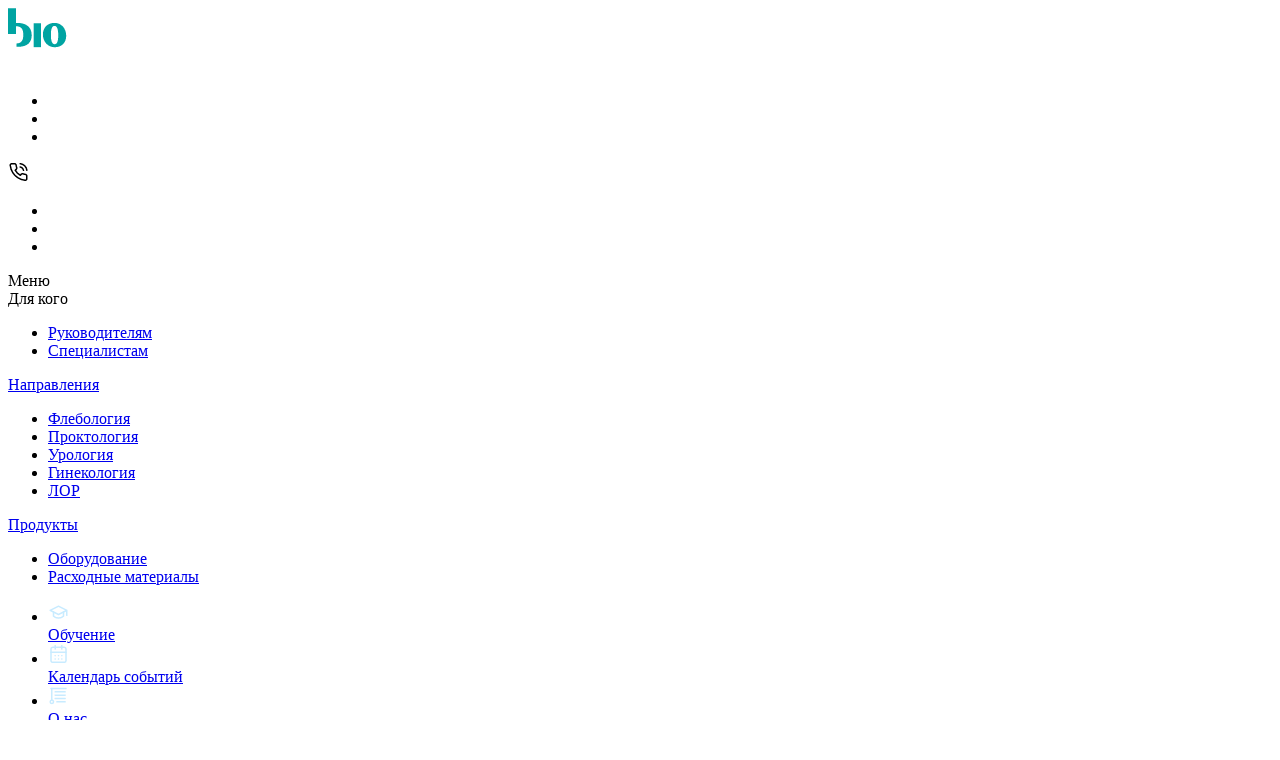

--- FILE ---
content_type: text/html; charset=UTF-8
request_url: https://biolitec.ru/catalog/oborudovanie/
body_size: 9170
content:
<!DOCTYPE HTML>
<html lang="ru">
<head>
	<meta charset="UTF-8">
	<meta name="viewport" content="width=device-width, initial-scale=1.0">
	<link rel="icon" type="image/x-icon" href="/favicon.ico" />
	<title>Каталог</title>

	<!--[if IE]><script src="//cdnjs.cloudflare.com/ajax/libs/html5shiv/r29/html5.min.js"></script><![endif]-->

	<style>
		@font-face {
			font-display: swap;
			font-family: "Raleway";
			src: url(/local/templates/biolitec/fonts/Raleway-Medium.woff2) format("woff2"),
			url("/local/templates/biolitec/fonts/Raleway-Medium.woff") format("woff");
			font-style: normal;
			font-weight: 500;
		}
		@font-face {
			font-display: swap;
			font-family: "Raleway";
			src: url(/local/templates/biolitec/fonts/Raleway-SemiBold.woff2) format("woff2"),
			url("/local/templates/biolitec/fonts/Raleway-SemiBold.woff") format("woff");
			font-style: normal;
			font-weight: 600;
		}
		@font-face {
			font-display: swap;
			font-family: "Raleway";
			src: url(/local/templates/biolitec/fonts/Raleway-Bold.woff2) format("woff2"),
			url("/local/templates/biolitec/fonts/Raleway-Bold.woff") format("woff");
			font-style: normal;
			font-weight: 700;
		}
	</style>
	<meta http-equiv="Content-Type" content="text/html; charset=UTF-8" />
<meta name="robots" content="index, follow" />
<meta name="keywords" content="Keywords" />
<meta name="description" content="Description" />
<link href="/bitrix/cache/css/s1/biolitec/template_bc63ecbc3c18dd025f045952ad661021/template_bc63ecbc3c18dd025f045952ad661021_v1.css?1761830982118749" type="text/css"  data-template-style="true" rel="stylesheet" />
<script type="text/javascript">if(!window.BX)window.BX={};if(!window.BX.message)window.BX.message=function(mess){if(typeof mess==='object'){for(let i in mess) {BX.message[i]=mess[i];} return true;}};</script>
<script type="text/javascript">(window.BX||top.BX).message({'JS_CORE_LOADING':'Загрузка...','JS_CORE_NO_DATA':'- Нет данных -','JS_CORE_WINDOW_CLOSE':'Закрыть','JS_CORE_WINDOW_EXPAND':'Развернуть','JS_CORE_WINDOW_NARROW':'Свернуть в окно','JS_CORE_WINDOW_SAVE':'Сохранить','JS_CORE_WINDOW_CANCEL':'Отменить','JS_CORE_WINDOW_CONTINUE':'Продолжить','JS_CORE_H':'ч','JS_CORE_M':'м','JS_CORE_S':'с','JSADM_AI_HIDE_EXTRA':'Скрыть лишние','JSADM_AI_ALL_NOTIF':'Показать все','JSADM_AUTH_REQ':'Требуется авторизация!','JS_CORE_WINDOW_AUTH':'Войти','JS_CORE_IMAGE_FULL':'Полный размер'});</script>

<script type="text/javascript" src="/bitrix/js/main/core/core.min.js?1684315143220477"></script>

<script>BX.setJSList(['/bitrix/js/main/core/core_ajax.js','/bitrix/js/main/core/core_promise.js','/bitrix/js/main/polyfill/promise/js/promise.js','/bitrix/js/main/loadext/loadext.js','/bitrix/js/main/loadext/extension.js','/bitrix/js/main/polyfill/promise/js/promise.js','/bitrix/js/main/polyfill/find/js/find.js','/bitrix/js/main/polyfill/includes/js/includes.js','/bitrix/js/main/polyfill/matches/js/matches.js','/bitrix/js/ui/polyfill/closest/js/closest.js','/bitrix/js/main/polyfill/fill/main.polyfill.fill.js','/bitrix/js/main/polyfill/find/js/find.js','/bitrix/js/main/polyfill/matches/js/matches.js','/bitrix/js/main/polyfill/core/dist/polyfill.bundle.js','/bitrix/js/main/core/core.js','/bitrix/js/main/polyfill/intersectionobserver/js/intersectionobserver.js','/bitrix/js/main/lazyload/dist/lazyload.bundle.js','/bitrix/js/main/polyfill/core/dist/polyfill.bundle.js','/bitrix/js/main/parambag/dist/parambag.bundle.js']);
</script>
<script type="text/javascript">(window.BX||top.BX).message({'pull_server_enabled':'N','pull_config_timestamp':'0','pull_guest_mode':'N','pull_guest_user_id':'0'});(window.BX||top.BX).message({'PULL_OLD_REVISION':'Для продолжения корректной работы с сайтом необходимо перезагрузить страницу.'});</script>
<script type="text/javascript">(window.BX||top.BX).message({'LANGUAGE_ID':'ru','FORMAT_DATE':'DD.MM.YYYY','FORMAT_DATETIME':'DD.MM.YYYY HH:MI:SS','COOKIE_PREFIX':'BITRIX_SM','SERVER_TZ_OFFSET':'10800','UTF_MODE':'Y','SITE_ID':'s1','SITE_DIR':'/','USER_ID':'','SERVER_TIME':'1769913003','USER_TZ_OFFSET':'0','USER_TZ_AUTO':'Y','bitrix_sessid':'75bad90669258931fe9b81817421eaef'});</script>


<script type="text/javascript" src="/bitrix/js/pull/protobuf/protobuf.min.js?168431473076433"></script>
<script type="text/javascript" src="/bitrix/js/pull/protobuf/model.min.js?168431473014190"></script>
<script type="text/javascript" src="/bitrix/js/rest/client/rest.client.min.js?16843147319240"></script>
<script type="text/javascript" src="/bitrix/js/pull/client/pull.client.min.js?168431513048309"></script>
<script type="text/javascript">BX.setJSList(['/local/templates/biolitec/js/jquery-3.5.1.min.js','/local/templates/biolitec/js/lazysizes.min.js','/local/templates/biolitec/js/slick.min.js','/local/templates/biolitec/js/jquery.matchheight.min.js','/local/templates/biolitec/js/lazyYT.js','/local/templates/biolitec/js/jquery.fancybox.min.js','/local/templates/biolitec/js/jquery.mask.min.js','/local/templates/biolitec/js/jquery.validate.min.js','/local/templates/biolitec/js/magnific-popup.min.js','/local/templates/biolitec/js/main.js','/local/templates/biolitec/js/ymap-script.js','/bitrix/components/smartraf/cookies/templates/.default/script.js']);</script>
<script type="text/javascript">BX.setCSSList(['/local/templates/biolitec/css/slick.css','/local/templates/biolitec/css/jquery.fancybox.min.css','/local/templates/biolitec/css/magnific-popup.css','/local/templates/biolitec/css/lazyYT.css','/local/templates/biolitec/css/main.css','/bitrix/components/smartraf/cookies/templates/.default/style.css']);</script>
<script type="text/javascript">
					(function () {
						"use strict";

						var counter = function ()
						{
							var cookie = (function (name) {
								var parts = ("; " + document.cookie).split("; " + name + "=");
								if (parts.length == 2) {
									try {return JSON.parse(decodeURIComponent(parts.pop().split(";").shift()));}
									catch (e) {}
								}
							})("BITRIX_CONVERSION_CONTEXT_s1");

							if (cookie && cookie.EXPIRE >= BX.message("SERVER_TIME"))
								return;

							var request = new XMLHttpRequest();
							request.open("POST", "/bitrix/tools/conversion/ajax_counter.php", true);
							request.setRequestHeader("Content-type", "application/x-www-form-urlencoded");
							request.send(
								"SITE_ID="+encodeURIComponent("s1")+
								"&sessid="+encodeURIComponent(BX.bitrix_sessid())+
								"&HTTP_REFERER="+encodeURIComponent(document.referrer)
							);
						};

						if (window.frameRequestStart === true)
							BX.addCustomEvent("onFrameDataReceived", counter);
						else
							BX.ready(counter);
					})();
				</script>
<script>
	function enableCookies(arPreferences) {
		if (typeof smartCookieAfterSave === 'function') {
			smartCookieAfterSave(arPreferences);
		}

		for (var key in arPreferences) {
			let bAllDisable = false;
			for (var keyPref in arPreferences[key]) {
				if (arPreferences[key][keyPref] == 'Y') {
					bAllDisable = true;
					document.getElementById(keyPref).checked = true;
				} else {
					document.getElementById(keyPref).checked = false;
				}
			}
			if (key == 'required') {
				bAllDisable = true;
			}
			if (document.getElementById('btn-' + key)) {
				if (bAllDisable) {
					document.getElementById('btn-' + key).checked = true;
				} else {
					document.getElementById('btn-' + key).checked = false;
				}
			}
		}
				if (arPreferences['analytical']['yandeks_metrika'] == 'Y') {
					let script, noscript;
script = document.createElement('script');
script.type = 'text/javascript';
script.text = '(function(m,e,t,r,i,k,a){        m[i]=m[i]||function(){(m[i].a=m[i].a||[]).push(arguments)};        m[i].l=1*new Date();        for (var j = 0; j < document.scripts.length; j++) {if (document.scripts[j].src === r) { return; }}        k=e.createElement(t),a=e.getElementsByTagName(t)[0],k.async=1,k.src=r,a.parentNode.insertBefore(k,a)    })(window, document,"script","https://mc.yandex.ru/metrika/tag.js?id=103475827", "ym");    ym(103475827, "init", {ssr:true, webvisor:true, clickmap:true, ecommerce:"dataLayer", accurateTrackBounce:true, trackLinks:true});';
setTimeout(function () {document.head.append(script);}, 3000);

				}
	}

	// Отправка данных в журнал
	function sendInJournal(arPreferences) {
		let path = '/bitrix/components/smartraf/cookies/templates/.default';
		let xhr = new XMLHttpRequest();
		xhr.open('POST', path + '/ajax.php', true);
		xhr.setRequestHeader('Content-Type', 'application/x-www-form-urlencoded');
		xhr.send('preferences=' + JSON.stringify(arPreferences));
	}

	// Создаём кноку 'Управление cookie'
	function addCookieControlBtn() {
		const button = document.createElement('button');
		button.setAttribute('type', 'button');
		button.classList.add('cookie-btn');
		button.classList.add('js-btn-cookie-setting');
		button.textContent = 'Управление cookie';
		if (document.getElementById('smartCookieControl')) {
			document.getElementById('smartCookieControl').append(button);
		}
	}
</script>




<script type="text/javascript"  src="/bitrix/cache/js/s1/biolitec/template_846f01d2fa55137ea4d33aad084d54d9/template_846f01d2fa55137ea4d33aad084d54d9_v1.js?1755075534293863"></script>
<script type="text/javascript">var _ba = _ba || []; _ba.push(["aid", "4b01ff6db6305c1cd8965d66440b035c"]); _ba.push(["host", "biolitec.ru"]); (function() {var ba = document.createElement("script"); ba.type = "text/javascript"; ba.async = true;ba.src = (document.location.protocol == "https:" ? "https://" : "http://") + "bitrix.info/ba.js";var s = document.getElementsByTagName("script")[0];s.parentNode.insertBefore(ba, s);})();</script>


	</head>
<body>
	
	<div class="page">

		<!--header-->
		<header>
			<div class="container">
				<div class="header-content">
					<div class="header-content-top">
						<a href="/" class="header-logo">
							<img width="85" height="64" src="/local/templates/biolitec/images/biolitec-logo.svg" alt="">
						</a>
						<div class="header-buter">
							<ul class="lines"><li></li><li></li><li></li></ul>
						</div>
						<a href="tel:8-812-449-37-52" class="header-phone-mobile">
							<img width="21" height="20" src="/local/templates/biolitec/images/phone-call.svg" alt="">
						</a>
					</div>
					<div class="header-dropdown-outer">
						<div class="header-dropdown-toggle">
							<ul class="lines"><li></li><li></li><li></li></ul>
							<span>Меню</span>
						</div>
						<div class="header-dropdown">
							<div class="header-dropdown-content">
								<div class="header-dropdown-block left">
									<div class="type">Для кого</div>
									

<ul class="header-dropdown-menu">
	
		<li><a href="/manager/" >Руководителям</a></li>
	
	
	
		<li><a href="/specialists/" >Специалистам</a></li>
	
	
</ul>

								</div>
								<div class="header-dropdown-block center">
													<div class="type"><a href="/directions/" class="">Направления</a></div>
					<ul class="header-dropdown-menu columns">
			
							<li><a href="/directions/flebologiya/">Флебология</a></li>				
									<li><a href="/directions/proktologiya/">Проктология</a></li>				
									<li><a href="/directions/urologiya/">Урология</a></li>				
									<li><a href="/directions/ginekologiya/">Гинекология</a></li>				
									<li><a href="/directions/lor/">ЛОР</a></li>				
						</ul>									</div>
								<div class="header-dropdown-block right">
													<div class="type"><a href="/catalog/" class="">Продукты</a></div>
					<ul class="header-dropdown-menu">
			
							<li class="item-selected"><a href="/catalog/oborudovanie/">Оборудование</a></li>				
									<li><a href="/catalog/raskhodnye-materialy/">Расходные материалы</a></li>				
							</ul>										</div>
							</div>
							
							
						</div>
					</div>
					
<ul class="header-menu">
			
			<li>
				<a href="/education/" >
					<div class="image"><img width="21" height="20" src="/local/templates/biolitec/images/graduation-cap-blue.svg" alt=""></div>
					Обучение				</a>
			</li>

			
			<li>
				<a href="/calendar/" >
					<div class="image"><img width="21" height="20" src="/local/templates/biolitec/images/calendar-days-blue.svg" alt=""></div>
					Календарь событий				</a>
			</li>

			
			<li>
				<a href="/about/" >
					<div class="image"><img width="21" height="20" src="/local/templates/biolitec/images/blinds-blue.svg" alt=""></div>
					О нас				</a>
			</li>

	</ul>

					
					<div class="header-search-outer">
						<form action="/search/" method="post" class="search-form simple-form">
							<input type="text" placeholder="Поиск" name="q">
							<button type="submit"><img width="25" height="24" src="/local/templates/biolitec/images/search.svg" alt=""></button>
						</form>
					</div>
					<div class="header-connection">
						<a href="tel:+78124493752" class="header-phone">
							<img width="21" height="20" src="/local/templates/biolitec/images/phone-call.svg" alt="">
							+7 (812) 449-37-52 
						</a>
						<div class="header-recall">
							<a href="#recallModal" class="popup-open" data-effect="mfp-zoom-in">Оставить заявку</a>
						</div>
					</div>
				</div>
			</div>
			<div class="header-mobile">
				<div class="header-mobile-top">
					<div class="logo">
						<img width="66" height="49" src="/local/templates/biolitec/images/biolitec-logo-blue.svg" alt="">
					</div>
					<div class="header-mobile-close">
						<img width="20" height="20" src="/local/templates/biolitec/images/close-menu.svg" alt="">
					</div>
				</div>
				<div class="header-mobile-center">
					
<ul class="header-mobile-menu">
			
			<li>
				<a href="/education/" >
					<div class="image"><img width="21" height="20" src="/local/templates/biolitec/images/graduation-cap.svg" alt=""></div>
					Обучение				</a>
			</li>

			
			<li>
				<a href="/calendar/" >
					<div class="image"><img width="21" height="20" src="/local/templates/biolitec/images/calendar-days.svg" alt=""></div>
					Календарь событий				</a>
			</li>

			
			<li>
				<a href="/about/" >
					<div class="image"><img width="21" height="20" src="/local/templates/biolitec/images/blinds.svg" alt=""></div>
					О нас				</a>
			</li>

	</ul>

					<div class="header-dropdown-block">
						<div class="type">Для кого</div>
						

<ul class="header-dropdown-menu">
	
		<li><a href="/manager/" >Руководителям</a></li>
	
	
	
		<li><a href="/specialists/" >Специалистам</a></li>
	
	
</ul>

					</div>
					<div class="header-dropdown-block">
										<div class="type"><a href="/directions/" class="">Направления</a></div>
					<ul class="header-dropdown-menu columns">
			
							<li><a href="/directions/flebologiya/">Флебология</a></li>				
									<li><a href="/directions/proktologiya/">Проктология</a></li>				
									<li><a href="/directions/urologiya/">Урология</a></li>				
									<li><a href="/directions/ginekologiya/">Гинекология</a></li>				
									<li><a href="/directions/lor/">ЛОР</a></li>				
						</ul>						</div>
					<div class="header-dropdown-block">
										<div class="type"><a href="/catalog/" class="">Продукты</a></div>
					<ul class="header-dropdown-menu">
			
							<li class="item-selected"><a href="/catalog/oborudovanie/">Оборудование</a></li>				
									<li><a href="/catalog/raskhodnye-materialy/">Расходные материалы</a></li>				
							</ul>							</div>
				</div>
				<div class="header-mobile-bottom">
					<a href="tel:+78124493752" class="header-mobile-phone">
						<img width="21" height="20" src="/local/templates/biolitec/images/phone-call.svg" alt="">
						+7 (812) 449-37-52 
					</a>
					<a href="#recallModal" class="btn header-mobile-popup popup-open" data-effect="mfp-zoom-in">Оставить заявку</a>
				</div>
			</div>
			<div class="header-overlay"></div>
		</header>
		<!--//header-->

		<!--main-content-->
				<main class="main-content">
			
						
											
				<div class="container">
					<section class="simple-section breadcrumbs"><div class="breadcrumbs-outer"><ul class="breadcrumbs">
			<li><a href="/">Главная</a></li>
			<li><a href="/catalog/">Каталог</a></li>
			<li><span>Оборудование</span></li></ul></div></section>					<section class="simple-section first">
						<h1>Каталог</h1>
					</section>
				
			<section class="simple-section second">

<div class="catalog-outer">
	<div class="catalog-aside">
		<ul class="catalog-filter">
							<li>
					<a href="/catalog/oborudovanie/" class="active">Все <span class="count">5</span></a>
				</li>
								<li>
					<a href="/catalog/oborudovanie/flebologiya/" class="">Флебология <span class="count">4</span></a>
				</li>
								<li>
					<a href="/catalog/oborudovanie/proktologiya/" class="">Проктология <span class="count">2</span></a>
				</li>
								<li>
					<a href="/catalog/oborudovanie/urologiya/" class="">Урология <span class="count">1</span></a>
				</li>
								<li>
					<a href="/catalog/oborudovanie/ginekologiya/" class="">Гинекология <span class="count">1</span></a>
				</li>
								<li>
					<a href="/catalog/oborudovanie/lor/" class="">ЛОР <span class="count">1</span></a>
				</li>
						</ul>
	</div>
	<div class="catalog-content">
		<div class="catalog-flex">
			 
				<div class="product-block">
					<a href="/catalog/oborudovanie/elves-smart-pullback-device/" class="image">
						<img width="212" height="212" class="lazyload" data-src="/upload/iblock/08b/c6md8rht9y4yghq2cf22nqg09q68zpp9.png" alt="">
					</a>
					<div class="name">
						<a href="/catalog/oborudovanie/elves-smart-pullback-device/">ELVeS ® smart Pullback device</a>
					</div>
					<p>ELVeS® smart Pullback device протягиватель для световодов.</p>
				</div>
				
			 
				<div class="product-block">
					<a href="/catalog/oborudovanie/ceralas-e15-elves/" class="image">
						<img width="212" height="212" class="lazyload" data-src="/upload/iblock/200/efu5n1t9ul21gj54f3wl389c1ncu7gv9.jpeg" alt="">
					</a>
					<div class="name">
						<a href="/catalog/oborudovanie/ceralas-e15-elves/">CERALAS E15 ELVES</a>
					</div>
					<p>Ceralas E 15ELVES лазерный аппарат для медицины</p>
				</div>
				
			 
				<div class="product-block">
					<a href="/catalog/oborudovanie/leonardo-dual-100/" class="image">
						<img width="212" height="212" class="lazyload" data-src="/upload/iblock/c9d/vrfh3olpqy9ijo7hst6jxdju9410p9kg.jpeg" alt="">
					</a>
					<div class="name">
						<a href="/catalog/oborudovanie/leonardo-dual-100/">LEONARDO® DUAL 100</a>
					</div>
					<p>Лазер LEONARDO® DUAL 100 самый универсальный и универсальный медицинский лазер в...</p>
				</div>
				
			 
				<div class="product-block">
					<a href="/catalog/oborudovanie/leonardo-mini-dual/" class="image">
						<img width="212" height="212" class="lazyload" data-src="/upload/iblock/109/fncwlegavbk78erp4m0b81dsv1ogoi10.jpeg" alt="">
					</a>
					<div class="name">
						<a href="/catalog/oborudovanie/leonardo-mini-dual/">LEONARDO® Mini Dual</a>
					</div>
					<p>Успех двойного лазера LEONARDO® Dual от biolitec® стал мотивацией для создания л...</p>
				</div>
				
			 
				<div class="product-block">
					<a href="/catalog/oborudovanie/leonardo-dual-200/" class="image">
						<img width="212" height="212" class="lazyload" data-src="/upload/iblock/1fc/fnegdh2bnijtn41vi1tf0qq23q80ubn6.jpeg" alt="">
					</a>
					<div class="name">
						<a href="/catalog/oborudovanie/leonardo-dual-200/">LEONARDO® Dual 200</a>
					</div>
					<p>LEONARDO® Dual 200 лучший выбор для направления Урология </p>
				</div>
				
						
		</div>
	</div>
</div>











					
					
				</section>

				<!-- location-section -->
								<section class="simple-section">
					<div class="location-information">
						<div class="support-form-outer" id="formMap">
							<h2>Напишите нам</h2>
							<form action="#" method="post" class="simple-form">
								<div class="input-block">
									<input type="text" placeholder="Имя" onkeypress="noDigits(event)" name="user_name" required="">
								</div>
								<div class="input-block">
									<input type="text" placeholder="Телефон" data-mask="+7 (000) 000-00-00" name="user_phone">
								</div>
								<div class="input-block">
									<input type="email" placeholder="E-mail" name="user_email">
								</div>
								<div class="input-block">
									<textarea name="text" placeholder="Сообщение"></textarea>
								</div>
								<div class="capcha_fields">
									<img class="captcha" src="/bitrix/tools/captcha.php?captcha_code=0b088a105f722696d536282bc96bd550">
									<input name="captcha_code" value="0b088a105f722696d536282bc96bd550" type="hidden">
									<input id="captcha_word" name="captcha_word" type="text" placeholder="Введите текст из картинки">
								</div>
								<div class="checkbox-block">
								  <label class="checkbox"> 
								    <input type="checkbox" class="user-personal">
								    <i></i>
								    <span>Согласен на обработку <a href="/politics/">персональных данных</a></span>
								  </label>
								</div>
								<button type="submit" class="btn send-form-btn" disabled="">Оставить заявку</button>
							</form>
						</div>
						<div class="ymap-container">
							<div id="main-map" class="custom-map"></div>
							<div class="map-loader map-loader-default"></div>
							<div class="ymap-bg">
								<picture>
								    <source data-srcset="/local/templates/biolitec/images/ymap-bg.webp" type="image/webp" >
								    <img width="1243" height="900" class="lazyload" data-src="/local/templates/biolitec/images/ymap-bg.jpg" alt="">
								</picture>
							</div>
							<div class="custom-map-content">
								<div class="logo">
									<img width="70" height="52" class="lazyload" data-src="/local/templates/biolitec/images/biolitec-logo-blue.svg" alt="">
								</div>
								<ul class="custom-map-list">
									<li>
										<div class="icon">
											<img width="16" height="16" class="lazyload" data-src="/local/templates/biolitec/images/map-pin.svg" alt="">
										</div>
										<span>197046 г. Санкт Петербург, <br>ул. Чапаева, 17, корпус 2, строение 1, помещение 11Н</span>
									</li>
									<li>
										<div class="icon">
											<img width="16" height="16" class="lazyload" data-src="/local/templates/biolitec/images/phone-call.svg" alt="">
										</div>
										<span><a href="tel:+78124493752">+7 (812) 449-37-52</a> многоканальный</span>
									</li>
									<li>
										<div class="icon">
											<img width="16" height="16" class="lazyload" data-src="/local/templates/biolitec/images/mail.svg" alt="">
										</div>
										<span><a href="mailto:biolitec.russia@gmail.com">biolitec.russia@gmail.com</a></span>
									</li>
									<li>
										<div class="icon">
											<img width="16" height="16" class="lazyload" data-src="/local/templates/biolitec/images/clock.svg" alt="">
										</div>
										<span>Пн-Пт 9:00-18:00, Сб, Вс - выходные</span>
									</li>
								</ul>
							</div>
						</div>
					</div>
				</section>

			</div>
		</main>
		<!--//main-content-->

		<!--footer-->
		<footer>
			<div class="container">
				<div class="footer-content">
					<div class="footer-copyright">
						&copy;2023 ООО “Биолитек”. 
						<a href="/politics/">Политика конфиденциальности </a><br>
						<a href="/contacts/">Контакты </a>
					</div>
					<div class="footer-type">Производство, научные разработки в сфере инновационных лазерных и фотодинамических технологий</div>
				</div>
				<br>
				<span class="footer-copyright"> <a href="https://smartraf.ru/">СмартТрафик: разработка сайтов</a></span>
			</div>
		<div id="smartCookieControl"></div>
		</footer>
		<!--//footer-->



		<!--================= MODAL =========================-->
		<!--Оставить заявку-->
		<div id="recallModal" class="popup-modal mfp-hide mfp-with-anim"> 
			<div class="popup-content">
				<h2>Оставить заявку</h2>
				<form action="#" method="post" class="simple-form">
					<div class="input-block">
						<input type="text" placeholder="Имя" onkeypress="noDigits(event)" name="user_name" required="">
					</div>
					<div class="input-block">
						<input type="text" placeholder="Телефон" data-mask="+7 (000) 000-00-00" name="user_phone">
					</div>
					<div class="input-block">
						<input type="email" placeholder="E-mail" name="user_email">
					</div>
					<div class="input-block">
						<textarea name="text" placeholder="Сообщение"></textarea>
					</div>
					<div class="capcha_fields">		
						<img class="captcha" src="/bitrix/tools/captcha.php?captcha_code=0b088a105f722696d536282bc96bd550">
						<input name="captcha_code" value="0b088a105f722696d536282bc96bd550" type="hidden">
						<input id="captcha_word" name="captcha_word" type="text" placeholder="Введите текст из картинки">
					</div>
					<div class="checkbox-block">
					  <label class="checkbox"> 
					    <input type="checkbox" class="user-personal">
					    <i></i>
					    <span>Согласен на обработку <a href="/politics/">персональных данных</a></span>
					  </label>
					</div>
					<button type="submit" class="btn send-form-btn" disabled="">Отправить</button>
				</form>
				<button class="mfp-close" type="button"><img width="20" height="20" src="/local/templates/biolitec/images/close-popup.svg" alt=""></button>
			</div>
		</div>

		<!--Спасибо-->
		<div id="thanksModal" class="popup-modal mfp-hide mfp-with-anim"> 
			<div class="popup-content">
				<div class="thanks-content">
					<div class="title"><strong>Спасибо за обращение! </strong>Ваша заявка отправлена</div>
					<img width="120" height="96" src="/local/templates/biolitec/images/thanks-letter.svg" alt="">
				</div>
				<button class="mfp-close" type="button"><img width="20" height="20" src="/local/templates/biolitec/images/close-popup.svg" alt=""></button>
			</div>
		</div>

	</div>

	

	<script>
		// Запрет чисел в поле имени
		function noDigits(event) {
		  if ("1234567890+-*/.,!@#$%^&*()_-/?".indexOf(event.key) != -1)
		    event.preventDefault();
		}
	</script>
<!-- Cookie Banner -->
<style>
	:root {
		--font-cookie: 'Raleway', 'Arial', 'Tahoma', sans-serif;
		--bg-color: #1F4493;
		--color-link: #B5E4FF;
		--color-link-dark: #00A4A2;
		--border-radius: 10px;
		--btn-hover-opacity: .8;
		--color-text: ;
	}
</style>
<div id="cookie-banner" style="display:none;">
	<div class="cookie --bg-color">
		<div class="cookie__desc">
			<strong> Мы используем cookie-файлы</strong><br>Наш сайт использует файлы cookie: технические (обязательные для работы сайта), аналитические (для статистики) и маркетинговые (для показа рекламы). Подробнее в <a href='/politics/' target='_blank'>Политике конфиденциальности</a>.		</div>
		<div class="cookie__btns">
			<a href="" class="btn-cookie btn--white js-btn-accept-all-cookie">Принять все</a>
			<a href="" class="btn-cookie btn--border js-btn-reject-all-cookie">Отклонить</a>
			<a href="" class="btn-cookie btn--icon js-btn-cookie-setting"><img src="/bitrix/components/smartraf/cookies/templates/.default/images/setting-icon.svg" alt="">Настроить</a>
		</div>
	</div>
</div>
<div class="cookie-popup" id="cookie-popup">
	<nav class="cookie-popup__nav">
		<div class="cookie-popup__nav-top">
					</div>
					<div class="cookie-popup__title js-nav"><a href="#required">Технические</a></div>
			<ul class="cookie-popup__menu js-nav">
							</ul>
					<div class="cookie-popup__title js-nav"><a href="#analytical">Аналитические</a></div>
			<ul class="cookie-popup__menu js-nav">
									<li><a href="#yandeks_metrika">Яндекс Метрика</a></li>
							</ul>
				<div class="cookie-popup__nav-bottom">
			Подробнее в <a href="/politics/">Политике конфиденциальности</a>		</div>
	</nav>
	<div class="cookie-popup__content js-scroll-container">
		<svg class="cookie-popup__close js-close"><use xlink:href="#close"></use></svg>
					<div class="cookie-popup__item" id="required">
				<div class="cookie-popup__item-title">Технические</div>
									<input type="checkbox" class="checkbox-cookie" id="btn-required" value="required" disabled checked>
					<label for="btn-required" class="cookie-popup__label">Принять все пункты раздела</label>
								<p><p style="text-align: justify;">
	Эти cookie необходимы для корректной работы сайта. Они обеспечивают такие функции, как сохранение сеанса, авторизация пользователя и обеспечение безопасности. Мы используем их всегда — без них сайт не сможет функционировать. Согласие на использование этих файлов&nbsp;&nbsp;<b>не требуется</b>.
</p>
<div>
</div>
<br></p>
							</div>
					<div class="cookie-popup__item" id="analytical">
				<div class="cookie-popup__item-title">Аналитические</div>
									<input type="checkbox" class="checkbox-cookie" id="btn-analytical" value="analytical" checked>
					<label for="btn-analytical" class="cookie-popup__label">Принять все пункты раздела</label>
								<p><p style="text-align: justify;">
	Эти cookie помогают нам понимать, как вы используете сайт, чтобы мы могли улучшать его работу и содержание. Мы используем сторонние сервисы, такие как Google Analytics и Яндекс.Метрика. Эти файлы собирают обезличенную статистику о посещениях. Мы используем их <b>только при вашем согласии</b>.<br>
 <br>
	 Вы можете выбрать, какие cookie использовать, или принять все для получения полного функционала сайта. Вы можете изменить настройки в любое время, перейдя по ссылке 'Управление cookie' в нижней части любой страницы сайта.
</p></p>
									<div id="yandeks_metrika">
						<input type="checkbox" class="checkbox-cookie" value="yandeks_metrika" checked>
						<label for="yandeks_metrika" class="cookie-popup__label">Яндекс Метрика</label>
						<p><p style="text-align: justify;">
	Мы используем Яндекс.Метрику — аналитический инструмент от Яндекса, который помогает понять, как пользователи взаимодействуют с сайтом.
</p>
<p style="text-align: justify;">
</p>
<p style="text-align: justify;">
	 С помощью файлов cookie Яндекс.Метрика собирает следующие данные:
</p>
<p>
</p>
<ul>
	<li>- информацию о просмотренных страницах и действиях на сайте (нажатия, скроллы, клики);</li>
	<li>- технические параметры устройства (тип устройства, операционная система, разрешение экрана, браузер);</li>
	<li>- IP-адрес и приблизительное местоположение пользователя (город);</li>
	<li>- продолжительность сеанса и путь пользователя по сайту.</li>
</ul>
<p style="text-align: justify;">
	Все собираемые данные обезличены — мы не получаем доступ к вашему имени, адресу электронной почты или другим личным данным. Информация используется исключительно для улучшения структуры и содержания сайта.
</p>
<p style="text-align: justify;">
</p>
<p style="text-align: justify;">
	 Мы подключаем Яндекс.Метрику&nbsp;<b>только при вашем согласии</b>&nbsp;на использование&nbsp;аналитических cookie.
</p></p>
					</div>
							</div>
			</div>
	<a href="" class="cookie-popup__btn js-save-cookie-settings">Сохранить настройки</a>
</div>
<div class="cookie-overlay" id="cookie-overlay"></div>
<div class="sprite" aria-hidden="true">
	<svg display="none" xmlns="http://www.w3.org/2000/svg">
		<symbol id="close" viewBox="0 0 24 25">
			<path d="M18 6.5L6 18.5" stroke="#646464" stroke-width="2" stroke-linecap="round" stroke-linejoin="round" />
			<path d="M6 6.5L18 18.5" stroke="#646464" stroke-width="2" stroke-linecap="round" stroke-linejoin="round" />
		</symbol>
	</svg>
</div>
<!-- Cookie Banner --></body>
</html>

--- FILE ---
content_type: image/svg+xml
request_url: https://biolitec.ru/local/templates/biolitec/images/blinds.svg
body_size: 954
content:
<svg width="20" height="20" viewBox="0 0 20 20" fill="none" xmlns="http://www.w3.org/2000/svg">
<path d="M2.5 2.5H17.5" stroke="black" stroke-width="1.5" stroke-linecap="round" stroke-linejoin="round"/>
<path d="M16.668 5.83301H6.66797" stroke="black" stroke-width="1.5" stroke-linecap="round" stroke-linejoin="round"/>
<path d="M16.668 9.16699H6.66797" stroke="black" stroke-width="1.5" stroke-linecap="round" stroke-linejoin="round"/>
<path d="M8.33203 15.833H16.6654" stroke="black" stroke-width="1.5" stroke-linecap="round" stroke-linejoin="round"/>
<path d="M6.66797 12.5H16.668" stroke="black" stroke-width="1.5" stroke-linecap="round" stroke-linejoin="round"/>
<path d="M3.33203 2.5V14.1667" stroke="black" stroke-width="1.5" stroke-linecap="round" stroke-linejoin="round"/>
<path d="M3.33464 17.5003C4.25511 17.5003 5.0013 16.7541 5.0013 15.8337C5.0013 14.9132 4.25511 14.167 3.33464 14.167C2.41416 14.167 1.66797 14.9132 1.66797 15.8337C1.66797 16.7541 2.41416 17.5003 3.33464 17.5003Z" stroke="black" stroke-width="1.5" stroke-linecap="round" stroke-linejoin="round"/>
</svg>


--- FILE ---
content_type: image/svg+xml
request_url: https://biolitec.ru/local/templates/biolitec/images/search.svg
body_size: 330
content:
<svg width="25" height="24" viewBox="0 0 25 24" fill="none" xmlns="http://www.w3.org/2000/svg">
<path d="M11.25 19C15.6683 19 19.25 15.4183 19.25 11C19.25 6.58172 15.6683 3 11.25 3C6.83172 3 3.25 6.58172 3.25 11C3.25 15.4183 6.83172 19 11.25 19Z" stroke="#00A4A2" stroke-width="2" stroke-linecap="round" stroke-linejoin="round"/>
<path d="M21.2484 20.9999L16.8984 16.6499" stroke="#00A4A2" stroke-width="2" stroke-linecap="round" stroke-linejoin="round"/>
</svg>


--- FILE ---
content_type: image/svg+xml
request_url: https://biolitec.ru/local/templates/biolitec/images/calendar-days.svg
body_size: 1307
content:
<svg width="20" height="20" viewBox="0 0 20 20" fill="none" xmlns="http://www.w3.org/2000/svg">
<path d="M15.8333 3.33325H4.16667C3.24619 3.33325 2.5 4.07944 2.5 4.99992V16.6666C2.5 17.5871 3.24619 18.3333 4.16667 18.3333H15.8333C16.7538 18.3333 17.5 17.5871 17.5 16.6666V4.99992C17.5 4.07944 16.7538 3.33325 15.8333 3.33325Z" stroke="black" stroke-width="1.5" stroke-linecap="round" stroke-linejoin="round"/>
<path d="M13.332 1.66699V5.00033" stroke="black" stroke-width="1.5" stroke-linecap="round" stroke-linejoin="round"/>
<path d="M6.66797 1.66699V5.00033" stroke="black" stroke-width="1.5" stroke-linecap="round" stroke-linejoin="round"/>
<path d="M2.5 8.33325H17.5" stroke="black" stroke-width="1.5" stroke-linecap="round" stroke-linejoin="round"/>
<path d="M6.66797 11.667H6.6763" stroke="black" stroke-width="1.5" stroke-linecap="round" stroke-linejoin="round"/>
<path d="M10 11.6667H10.0083" stroke="black" stroke-width="1.5" stroke-linecap="round" stroke-linejoin="round"/>
<path d="M13.332 11.667H13.3404" stroke="black" stroke-width="1.5" stroke-linecap="round" stroke-linejoin="round"/>
<path d="M6.66797 15H6.6763" stroke="black" stroke-width="1.5" stroke-linecap="round" stroke-linejoin="round"/>
<path d="M10 15H10.0083" stroke="black" stroke-width="1.5" stroke-linecap="round" stroke-linejoin="round"/>
<path d="M13.332 15H13.3404" stroke="black" stroke-width="1.5" stroke-linecap="round" stroke-linejoin="round"/>
</svg>


--- FILE ---
content_type: image/svg+xml
request_url: https://biolitec.ru/local/templates/biolitec/images/graduation-cap.svg
body_size: 315
content:
<svg width="20" height="20" viewBox="0 0 20 20" fill="none" xmlns="http://www.w3.org/2000/svg">
<path d="M18.3346 8.33366V13.3337M18.3346 8.33366L10.0013 4.16699L1.66797 8.33366L10.0013 12.5003L18.3346 8.33366Z" stroke="black" stroke-width="1.5" stroke-linecap="round" stroke-linejoin="round"/>
<path d="M5 10V14.1667C7.5 16.6667 12.5 16.6667 15 14.1667V10" stroke="black" stroke-width="1.5" stroke-linecap="round" stroke-linejoin="round"/>
</svg>


--- FILE ---
content_type: image/svg+xml
request_url: https://biolitec.ru/local/templates/biolitec/images/biolitec-logo-blue.svg
body_size: 2428
content:
<svg width="70" height="52" viewBox="0 0 70 52" fill="none" xmlns="http://www.w3.org/2000/svg">
<path fill-rule="evenodd" clip-rule="evenodd" d="M13.1992 51.4291H19.2438V32.5399H13.1992V51.4291Z" fill="#1F4493"/>
<path fill-rule="evenodd" clip-rule="evenodd" d="M25.6375 51.4291H31.7324V35.7637H36.6856V32.5399H20.6172V35.7637H25.6375V51.4291Z" fill="#1F4493"/>
<path fill-rule="evenodd" clip-rule="evenodd" d="M42.1613 51.4288H51.2114V48.608H46.2246C44.6799 48.608 44.2769 48.205 44.2769 46.526V43.3861H50.1872V40.5654H44.2769V37.4759C44.2769 35.8473 44.6799 35.3939 46.2246 35.3939H50.9092V32.5731H42.1613C39.1223 32.5731 38.1484 33.7652 38.1484 36.8547V47.0968C38.1484 50.1863 39.1223 51.4288 42.1613 51.4288Z" fill="#1F4493"/>
<path fill-rule="evenodd" clip-rule="evenodd" d="M69.5305 46.6102L67.0959 45.1998C66.3403 47.6344 64.5773 49.0448 62.7304 49.0448C60.0439 49.0448 58.9693 46.711 58.9693 41.8417C58.9693 37.1236 60.4637 34.6387 63.083 34.6387C64.846 34.6387 66.0381 35.8308 66.6593 38.1646L69.3122 36.6703C68.204 33.5305 65.6015 31.8179 61.8069 31.8179C56.3836 31.8179 52.3203 35.9315 52.3203 41.9761C52.3203 48.0206 56.1989 51.9999 61.639 51.9999C65.165 51.9999 67.9522 50.153 69.5473 46.6102H69.5305Z" fill="#1F4493"/>
<path fill-rule="evenodd" clip-rule="evenodd" d="M25.7714 0.0838623L29.0791 3.92887L32.4036 7.75708L27.9878 8.86525L23.6055 9.97341L24.6801 5.02024L25.7714 0.0838623Z" fill="#1F4493"/>
<path fill-rule="evenodd" clip-rule="evenodd" d="M6.39715 45.3843V21.8441H0V45.4682C0 49.7498 1.27607 51.4288 5.52404 51.4288H10.9473V48.5073H9.35226C7.10234 48.5073 6.39715 47.8021 6.39715 45.3675V45.3843Z" fill="#1F4493"/>
<path fill-rule="evenodd" clip-rule="evenodd" d="M0 0V21.1055H6.44752V14.7084C10.813 14.7588 12.4921 16.8744 12.4921 21.8107C12.4921 26.5288 10.9473 28.6612 6.93444 28.8291V31.566H8.31125C15.5983 31.566 19.3929 28.2079 19.3929 22.113C19.3929 15.6655 15.2457 12.0051 7.42136 12.0051H6.44752V0H0Z" fill="#00A4A2"/>
<path fill-rule="evenodd" clip-rule="evenodd" d="M38.1459 31.9189C43.9722 31.9189 47.6325 28.2082 47.6325 22.4659C47.6325 16.455 43.5188 12.0055 38.1459 12.0055C32.3196 12.0055 28.5586 15.7162 28.5586 21.4585C28.5586 27.4695 32.7058 31.9189 38.1459 31.9189ZM41.101 22.1133C41.101 27.0161 40.1272 29.4507 38.2299 29.4507C36.1479 29.4507 35.0901 26.8818 35.0901 21.8111C35.0901 16.9083 36.0639 14.4737 38.0116 14.4737C40.0432 14.4737 41.101 17.0426 41.101 22.1133Z" fill="#00A4A2"/>
<path fill-rule="evenodd" clip-rule="evenodd" d="M21.0039 31.8683H27.0149V12.3075H21.0039V31.8683Z" fill="#00A4A2"/>
</svg>


--- FILE ---
content_type: image/svg+xml
request_url: https://biolitec.ru/local/templates/biolitec/images/phone-call.svg
body_size: 1571
content:
<svg width="21" height="20" viewBox="0 0 21 20" fill="none" xmlns="http://www.w3.org/2000/svg">
<path d="M18.8332 14.0999V16.5999C18.8341 16.832 18.7866 17.0617 18.6936 17.2744C18.6006 17.487 18.4643 17.6779 18.2933 17.8348C18.1222 17.9917 17.9203 18.1112 17.7005 18.1855C17.4806 18.2599 17.2477 18.2875 17.0165 18.2666C14.4522 17.988 11.989 17.1117 9.82486 15.7083C7.81139 14.4288 6.10431 12.7217 4.82486 10.7083C3.41651 8.53426 2.54007 6.05908 2.26653 3.48325C2.2457 3.25281 2.27309 3.02055 2.34695 2.80127C2.4208 2.58199 2.53951 2.38049 2.6955 2.2096C2.8515 2.03871 3.04137 1.90218 3.25302 1.80869C3.46468 1.7152 3.69348 1.6668 3.92486 1.66658H6.42486C6.82928 1.6626 7.22136 1.80582 7.528 2.06953C7.83464 2.33324 8.03493 2.69946 8.09153 3.09992C8.19705 3.89997 8.39274 4.68552 8.67486 5.44158C8.78698 5.73985 8.81125 6.06401 8.74478 6.37565C8.67832 6.68729 8.52392 6.97334 8.29986 7.19992L7.24153 8.25825C8.42783 10.3445 10.1552 12.072 12.2415 13.2583L13.2999 12.1999C13.5264 11.9759 13.8125 11.8215 14.1241 11.755C14.4358 11.6885 14.7599 11.7128 15.0582 11.8249C15.8143 12.107 16.5998 12.3027 17.3999 12.4083C17.8047 12.4654 18.1744 12.6693 18.4386 12.9812C18.7029 13.2931 18.8433 13.6912 18.8332 14.0999Z" stroke="black" stroke-width="1.5" stroke-linecap="round" stroke-linejoin="round"/>
<path d="M12.207 1.66699C13.9056 1.84597 15.4922 2.59932 16.7044 3.80248C17.9167 5.00563 18.6819 6.5865 18.8737 8.28366" stroke="black" stroke-width="1.5" stroke-linecap="round" stroke-linejoin="round"/>
<path d="M12.207 5C13.0266 5.16161 13.7787 5.56586 14.3657 6.16026C14.9527 6.75466 15.3474 7.51177 15.4987 8.33333" stroke="black" stroke-width="1.5" stroke-linecap="round" stroke-linejoin="round"/>
</svg>


--- FILE ---
content_type: image/svg+xml
request_url: https://biolitec.ru/local/templates/biolitec/images/graduation-cap-blue.svg
body_size: 319
content:
<svg width="21" height="20" viewBox="0 0 21 20" fill="none" xmlns="http://www.w3.org/2000/svg">
<path d="M18.8346 8.33341V13.3334M18.8346 8.33341L10.5013 4.16675L2.16797 8.33341L10.5013 12.5001L18.8346 8.33341Z" stroke="#C8EBFF" stroke-width="1.5" stroke-linecap="round" stroke-linejoin="round"/>
<path d="M5.5 10V14.1667C8 16.6667 13 16.6667 15.5 14.1667V10" stroke="#C8EBFF" stroke-width="1.5" stroke-linecap="round" stroke-linejoin="round"/>
</svg>


--- FILE ---
content_type: image/svg+xml
request_url: https://biolitec.ru/local/templates/biolitec/images/close-menu.svg
body_size: 215
content:
<svg width="20" height="20" viewBox="0 0 20 20" fill="none" xmlns="http://www.w3.org/2000/svg">
<path d="M2 17.4277L17.4277 2.00004" stroke="#1F4493" stroke-width="1.5" stroke-linecap="round" stroke-linejoin="round"/>
<path d="M2 2.00098L17.4277 17.4287" stroke="#1F4493" stroke-width="1.5" stroke-linecap="round" stroke-linejoin="round"/>
</svg>


--- FILE ---
content_type: image/svg+xml
request_url: https://biolitec.ru/local/templates/biolitec/images/biolitec-logo.svg
body_size: 2418
content:
<svg width="85" height="64" viewBox="0 0 85 64" fill="none" xmlns="http://www.w3.org/2000/svg">
<path fill-rule="evenodd" clip-rule="evenodd" d="M16.1289 63.0801H23.5167V39.9934H16.1289V63.0801Z" fill="white"/>
<path fill-rule="evenodd" clip-rule="evenodd" d="M31.3352 63.0801H38.7845V43.9335H44.8383V39.9934H25.1992V43.9335H31.3352V63.0801Z" fill="white"/>
<path fill-rule="evenodd" clip-rule="evenodd" d="M51.5296 63.0794H62.5907V59.6317H56.4959C54.6079 59.6317 54.1154 59.1392 54.1154 57.0871V53.2496H61.3389V49.8019H54.1154V46.026C54.1154 44.0354 54.6079 43.4813 56.4959 43.4813H62.2214V40.0337H51.5296C47.8152 40.0337 46.625 41.4907 46.625 45.2667V57.7848C46.625 61.5608 47.8152 63.0794 51.5296 63.0794Z" fill="white"/>
<path fill-rule="evenodd" clip-rule="evenodd" d="M84.9799 57.1901L82.0043 55.4662C81.0808 58.4419 78.926 60.1657 76.6687 60.1657C73.3852 60.1657 72.0718 57.3132 72.0718 51.3619C72.0718 45.5954 73.8983 42.5582 77.0996 42.5582C79.2544 42.5582 80.7114 44.0152 81.4707 46.8677L84.7131 45.0413C83.3587 41.2038 80.1778 39.1106 75.54 39.1106C68.9115 39.1106 63.9453 44.1384 63.9453 51.5261C63.9453 58.9139 68.6858 63.7775 75.3348 63.7775C79.6443 63.7775 83.0508 61.5201 85.0004 57.1901H84.9799Z" fill="white"/>
<path fill-rule="evenodd" clip-rule="evenodd" d="M31.4988 0.324951L35.5416 5.02438L39.6048 9.70329L34.2077 11.0577L28.8516 12.4121L30.1649 6.35828L31.4988 0.324951Z" fill="white"/>
<path fill-rule="evenodd" clip-rule="evenodd" d="M7.8187 55.6918V26.9207H0V55.7944C0 61.0274 1.55964 63.0796 6.75158 63.0796H13.38V59.5088H11.4305C8.6806 59.5088 7.8187 58.6469 7.8187 55.6713V55.6918Z" fill="white"/>
<path fill-rule="evenodd" clip-rule="evenodd" d="M0 0.222412V26.018H7.88027V18.1993C13.2159 18.2608 15.268 20.8465 15.268 26.8799C15.268 32.6464 13.38 35.2527 8.47539 35.4579V38.8029H10.1582C19.0645 38.8029 23.7024 34.6986 23.7024 27.2493C23.7024 19.369 18.6335 14.8953 9.07051 14.8953H7.88027V0.222412H0Z" fill="#00A4A2"/>
<path fill-rule="evenodd" clip-rule="evenodd" d="M46.624 39.2343C53.745 39.2343 58.2187 34.699 58.2187 27.6807C58.2187 20.334 53.1909 14.8958 46.624 14.8958C39.5031 14.8958 34.9062 19.431 34.9062 26.4494C34.9062 33.7961 39.9751 39.2343 46.624 39.2343ZM50.2358 27.2497C50.2358 33.242 49.0456 36.2176 46.7266 36.2176C44.182 36.2176 42.8891 33.0778 42.8891 26.8803C42.8891 20.888 44.0794 17.9124 46.4599 17.9124C48.943 17.9124 50.2358 21.0522 50.2358 27.2497Z" fill="#00A4A2"/>
<path fill-rule="evenodd" clip-rule="evenodd" d="M25.6719 39.1725H33.0186V15.2649H25.6719V39.1725Z" fill="#00A4A2"/>
</svg>


--- FILE ---
content_type: image/svg+xml
request_url: https://biolitec.ru/local/templates/biolitec/images/close-popup.svg
body_size: 320
content:
<svg width="20" height="20" viewBox="0 0 21 20" fill="none" xmlns="http://www.w3.org/2000/svg">
<rect width="26.547" height="1.51697" rx="0.758484" transform="matrix(0.701515 -0.712655 0.701515 0.712655 0.355469 18.9189)" fill="#B5E4FF" stroke="#B5E4FF" stroke-width="0.5"/>
<rect width="26.547" height="1.51697" rx="0.758484" transform="matrix(0.701515 0.712655 -0.701515 0.712655 1.0957 0)" fill="#B5E4FF" stroke="#B5E4FF" stroke-width="0.5"/>
</svg>


--- FILE ---
content_type: image/svg+xml
request_url: https://biolitec.ru/local/templates/biolitec/images/calendar-days-blue.svg
body_size: 1317
content:
<svg width="21" height="20" viewBox="0 0 21 20" fill="none" xmlns="http://www.w3.org/2000/svg">
<path d="M16.3333 3.33325H4.66667C3.74619 3.33325 3 4.07944 3 4.99992V16.6666C3 17.5871 3.74619 18.3333 4.66667 18.3333H16.3333C17.2538 18.3333 18 17.5871 18 16.6666V4.99992C18 4.07944 17.2538 3.33325 16.3333 3.33325Z" stroke="#C8EBFF" stroke-width="1.5" stroke-linecap="round" stroke-linejoin="round"/>
<path d="M13.832 1.66675V5.00008" stroke="#C8EBFF" stroke-width="1.5" stroke-linecap="round" stroke-linejoin="round"/>
<path d="M7.16797 1.66675V5.00008" stroke="#C8EBFF" stroke-width="1.5" stroke-linecap="round" stroke-linejoin="round"/>
<path d="M3 8.33325H18" stroke="#C8EBFF" stroke-width="1.5" stroke-linecap="round" stroke-linejoin="round"/>
<path d="M7.16797 11.6667H7.1763" stroke="#C8EBFF" stroke-width="1.5" stroke-linecap="round" stroke-linejoin="round"/>
<path d="M10.5 11.6667H10.5083" stroke="#C8EBFF" stroke-width="1.5" stroke-linecap="round" stroke-linejoin="round"/>
<path d="M13.832 11.6667H13.8404" stroke="#C8EBFF" stroke-width="1.5" stroke-linecap="round" stroke-linejoin="round"/>
<path d="M7.16797 15H7.1763" stroke="#C8EBFF" stroke-width="1.5" stroke-linecap="round" stroke-linejoin="round"/>
<path d="M10.5 15H10.5083" stroke="#C8EBFF" stroke-width="1.5" stroke-linecap="round" stroke-linejoin="round"/>
<path d="M13.832 15H13.8404" stroke="#C8EBFF" stroke-width="1.5" stroke-linecap="round" stroke-linejoin="round"/>
</svg>


--- FILE ---
content_type: image/svg+xml
request_url: https://biolitec.ru/local/templates/biolitec/images/blinds-blue.svg
body_size: 968
content:
<svg width="21" height="20" viewBox="0 0 21 20" fill="none" xmlns="http://www.w3.org/2000/svg">
<path d="M3 2.5H18" stroke="#C8EBFF" stroke-width="1.5" stroke-linecap="round" stroke-linejoin="round"/>
<path d="M17.168 5.83325H7.16797" stroke="#C8EBFF" stroke-width="1.5" stroke-linecap="round" stroke-linejoin="round"/>
<path d="M17.168 9.16675H7.16797" stroke="#C8EBFF" stroke-width="1.5" stroke-linecap="round" stroke-linejoin="round"/>
<path d="M8.83203 15.8333H17.1654" stroke="#C8EBFF" stroke-width="1.5" stroke-linecap="round" stroke-linejoin="round"/>
<path d="M7.16797 12.5H17.168" stroke="#C8EBFF" stroke-width="1.5" stroke-linecap="round" stroke-linejoin="round"/>
<path d="M3.83203 2.5V14.1667" stroke="#C8EBFF" stroke-width="1.5" stroke-linecap="round" stroke-linejoin="round"/>
<path d="M3.83464 17.5001C4.75511 17.5001 5.5013 16.7539 5.5013 15.8334C5.5013 14.9129 4.75511 14.1667 3.83464 14.1667C2.91416 14.1667 2.16797 14.9129 2.16797 15.8334C2.16797 16.7539 2.91416 17.5001 3.83464 17.5001Z" stroke="#C8EBFF" stroke-width="1.5" stroke-linecap="round" stroke-linejoin="round"/>
</svg>


--- FILE ---
content_type: image/svg+xml
request_url: https://biolitec.ru/local/templates/biolitec/images/thanks-letter.svg
body_size: 4061
content:
<svg width="120" height="96" viewBox="0 0 120 96" fill="none" xmlns="http://www.w3.org/2000/svg">
<path d="M111.897 20.2078H88.4151C87.5669 20.4384 86.9779 21.2091 86.9779 22.0887C86.9779 22.9682 87.5669 23.7381 88.4151 23.9686H111.897C112.443 23.9738 112.98 24.0939 113.476 24.3201L62.4787 63.7213C60.9049 64.4607 59.0833 64.4607 57.5096 63.7213L6.53216 24.2421C7.02804 24.0159 7.56565 23.8967 8.11111 23.8915H31.6311C32.2166 24.0507 32.843 23.9281 33.3258 23.5592C33.8077 23.1904 34.0905 22.6179 34.0905 22.0107C34.0905 21.4035 33.8077 20.8311 33.3258 20.4631C32.843 20.0942 32.2166 19.9716 31.6311 20.1308H8.11111C6.07804 20.136 4.13023 20.9468 2.69489 22.3857C1.25861 23.8254 0.453125 25.775 0.453125 27.8081V87.5736C0.453125 89.6066 1.2587 91.5562 2.69489 92.996C4.1303 94.4349 6.07802 95.2465 8.11111 95.2518H111.897C113.93 95.2466 115.878 94.4349 117.313 92.996C118.749 91.5563 119.555 89.6067 119.555 87.5736V27.8861C119.555 25.853 118.749 23.9034 117.313 22.4636C115.878 21.0247 113.93 20.2132 111.897 20.2078L111.897 20.2078ZM8.11164 91.4716C7.87762 91.4908 7.6436 91.4908 7.4096 91.4716L37.2055 72.5694C38.0615 71.9918 38.3181 70.8461 37.7901 69.9578C37.2133 69.113 36.0815 68.8581 35.1985 69.3732L4.44939 88.86C4.3015 88.4537 4.22234 88.0257 4.21537 87.5933V27.8857C4.2058 27.697 4.2058 27.5091 4.21537 27.3203L55.3487 66.8195L55.6219 66.9952C57.0408 67.6685 58.591 68.0209 60.1622 68.0278C61.6446 68.04 63.1053 67.6781 64.4101 66.9752L64.6633 66.8195L115.739 27.3203C115.748 27.509 115.748 27.6969 115.739 27.8857V87.5733C115.737 88.11 115.624 88.6407 115.407 89.1322L84.4244 69.4314C84.0155 68.9677 83.4109 68.7258 82.795 68.7798C82.1799 68.8328 81.6258 69.1747 81.303 69.7019C80.9794 70.2282 80.9255 70.8772 81.1569 71.4505C81.3883 72.0229 81.8772 72.4527 82.4757 72.6075L112.174 91.4514H8.11408L8.11164 91.4716Z" fill="#1F4493"/>
<path d="M41.0629 65.5722L40.1077 66.196H40.1086C39.263 66.7727 39.0081 67.9046 39.524 68.7876C40.1016 69.6445 41.2473 69.9003 42.1347 69.3722L43.0899 68.7685C43.6815 68.6075 44.1626 68.1787 44.3896 67.6089C44.6158 67.0399 44.5619 66.397 44.2426 65.8733C43.9234 65.3505 43.377 65.0077 42.7672 64.9486C42.1574 64.8894 41.5545 65.1208 41.1413 65.5723L41.0629 65.5722Z" fill="#1F4493"/>
<path d="M79.3326 66.1978L78.3582 65.574C77.5213 65.347 76.6348 65.7002 76.1834 66.4405C75.7319 67.1808 75.8241 68.1308 76.4095 68.7702L77.3839 69.3739C77.6884 69.5627 78.0389 69.6645 78.3974 69.6662C79.1873 69.5879 79.851 69.0364 80.0737 68.2743C80.2965 67.5114 80.0337 66.6902 79.41 66.1978H79.3326Z" fill="#1F4493"/>
<path d="M59.9999 44.5475C65.9085 44.5475 71.5746 42.1995 75.7519 38.0211C79.9294 33.8427 82.2747 28.1759 82.273 22.2673C82.2712 16.3587 79.9223 10.6935 75.7423 6.51684C71.563 2.34109 65.8954 -0.00333703 59.9867 3.56513e-06C54.0781 0.00348313 48.4138 2.3549 44.239 6.53599C40.0641 10.7169 37.7212 16.3847 37.7266 22.2933C37.7422 28.1942 40.0937 33.8489 44.2686 38.0193C48.4425 42.1899 54.099 44.537 59.9999 44.5473V44.5475ZM59.9999 3.78111C64.9099 3.78111 69.6181 5.73153 73.0899 9.20356C76.5617 12.6756 78.5123 17.3836 78.5123 22.2936C78.5123 27.2036 76.5619 31.9118 73.0899 35.3836C69.6179 38.8554 64.9099 40.806 59.9999 40.806C55.0899 40.806 50.3816 38.8556 46.9099 35.3836C43.4381 31.9115 41.4874 27.2036 41.4874 22.2936C41.4926 17.3853 43.4448 12.6798 46.915 9.20869C50.3861 5.73848 55.0917 3.78623 59.9999 3.78111Z" fill="#00A4A2"/>
<path d="M52.9359 30.0871C53.2934 30.4116 53.758 30.5925 54.2417 30.5934H54.4557C55.0124 30.5177 55.51 30.2054 55.8197 29.7365L57.6127 26.95L60.8471 30.1262C61.2038 30.4699 61.677 30.6647 62.172 30.6717H62.3669C62.9315 30.6012 63.4369 30.288 63.7509 29.8139L72.1494 16.8161V16.817C72.6583 15.9792 72.4661 14.8953 71.7014 14.2837C70.8236 13.7478 69.6805 13.9862 69.0897 14.8291L61.938 25.8783L59.7944 23.7739L64.3156 16.7978V16.7969C64.5183 15.9757 64.1677 15.1171 63.4474 14.6725C62.7271 14.228 61.8032 14.2993 61.1595 14.8483L53.9886 25.9366L50.8707 22.9944L50.8698 22.9935C50.554 22.4759 50.0155 22.1349 49.4127 22.0705C48.8098 22.007 48.2113 22.2271 47.7937 22.6665C47.3761 23.1058 47.1865 23.7147 47.2822 24.3141C47.377 24.9126 47.745 25.4329 48.2783 25.7217L52.9359 30.0871Z" fill="#00A4A2"/>
</svg>
